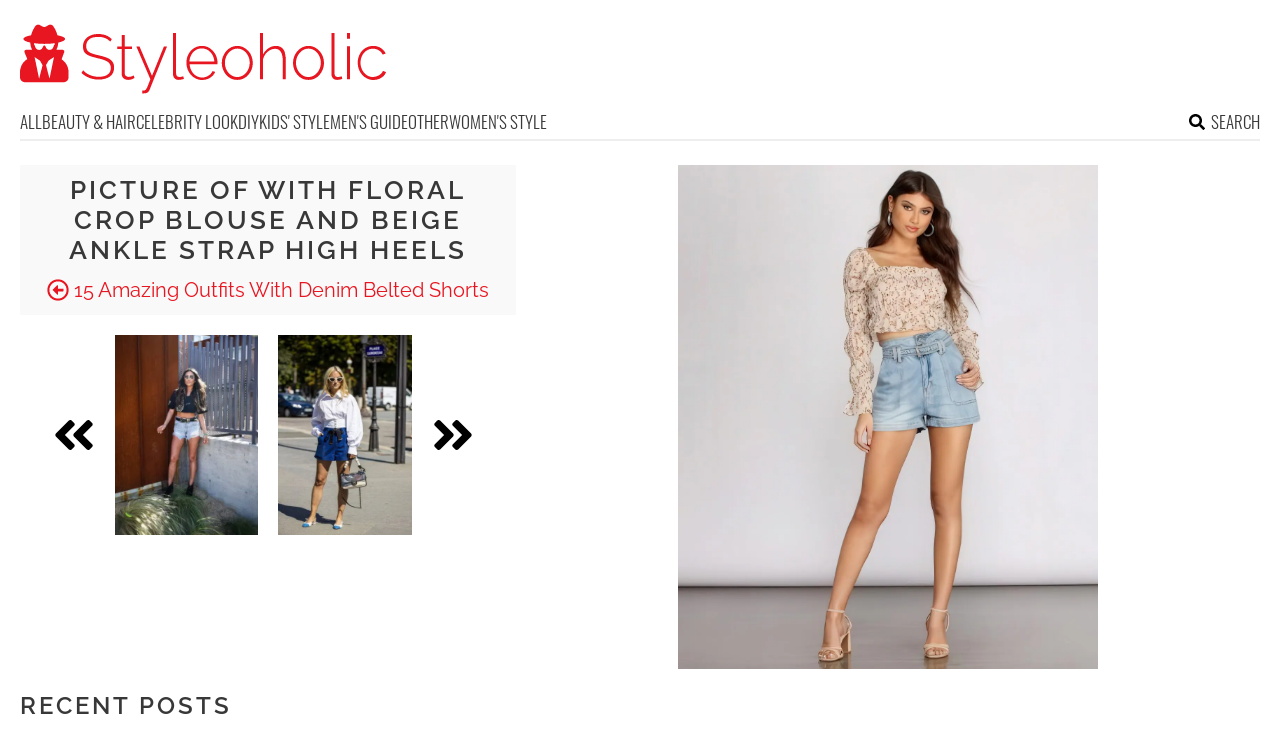

--- FILE ---
content_type: text/html; charset=utf-8
request_url: https://www.google.com/recaptcha/api2/aframe
body_size: 266
content:
<!DOCTYPE HTML><html><head><meta http-equiv="content-type" content="text/html; charset=UTF-8"></head><body><script nonce="T4B2ED9KdZ6cnWMuvoOCaw">/** Anti-fraud and anti-abuse applications only. See google.com/recaptcha */ try{var clients={'sodar':'https://pagead2.googlesyndication.com/pagead/sodar?'};window.addEventListener("message",function(a){try{if(a.source===window.parent){var b=JSON.parse(a.data);var c=clients[b['id']];if(c){var d=document.createElement('img');d.src=c+b['params']+'&rc='+(localStorage.getItem("rc::a")?sessionStorage.getItem("rc::b"):"");window.document.body.appendChild(d);sessionStorage.setItem("rc::e",parseInt(sessionStorage.getItem("rc::e")||0)+1);localStorage.setItem("rc::h",'1769202959244');}}}catch(b){}});window.parent.postMessage("_grecaptcha_ready", "*");}catch(b){}</script></body></html>